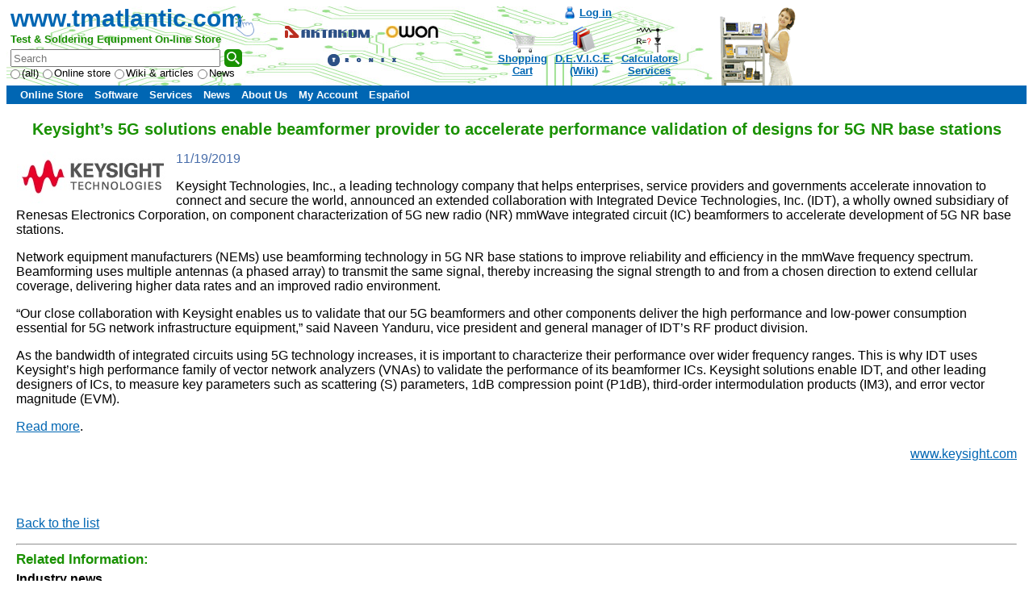

--- FILE ---
content_type: text/html; charset=UTF-8
request_url: https://www.tmatlantic.com/news/index.php?news=43517
body_size: 10248
content:
<!DOCTYPE HTML PUBLIC "-//W3C//DTD HTML 4.01 Transitional//EN" "http://www.w3.org/TR/html4/loose.dtd">
<!-- HEADER START -->
<html>
<head>
<title>Keysight’s 5G solutions enable beamformer provider to accelerate performance validation of designs for 5G NR base stations | T&amp;M Atlantic</title>
<meta name="viewport" content="width=device-width, initial-scale=1">
<meta http-equiv="Content-Type" content="text/html; charset=UTF-8" />
<meta name="robots" content="index, follow" />
<meta name="description" content="Keysight’s 5G solutions enable beamformer provider to accelerate performance validation of designs for 5G NR base stations - stay informed with our industry news!" />
<link rel="canonical" href="https://www.tmatlantic.com/news/index.php?news=43517" />
<link href="/bitrix/css/main/font-awesome.min.css?155004833023748" type="text/css" rel="stylesheet"/>
<link href="/bitrix/templates/tmatlantic_com_default/components/bitrix/news/tmatlantic_com_news_complex/bitrix/news.detail/.default/style.min.css?1613039608451" type="text/css" rel="stylesheet"/>
<link href="/bitrix/templates/tmatlantic_com_default/components/bitrix/search.title/tmatlantic_com_search_title/style.min.css?17060227513218" type="text/css" rel="stylesheet" data-template-style="true"/>
<link href="/bitrix/templates/tmatlantic_com_default/components/bitrix/system.auth.form/tmatlantic_com_auth_link/style.min.css?16980697281187" type="text/css" rel="stylesheet" data-template-style="true"/>
<link href="/bitrix/templates/tmatlantic_com_default/components/bitrix/sale.basket.basket.line/basket_line_top/style.min.css?169806866911161" type="text/css" rel="stylesheet" data-template-style="true"/>
<link href="/bitrix/templates/tmatlantic_com_default/components/bitrix/menu/tmatlantic_horiz_multi/style.min.css?16130396074380" type="text/css" rel="stylesheet" data-template-style="true"/>
<link href="/bitrix/templates/tmatlantic_com_default/components/bitrix/breadcrumb/.default/style.min.css?1663086936363" type="text/css" rel="stylesheet" data-template-style="true"/>
<link href="/bitrix/templates/tmatlantic_com_default/components/bitrix/main.share/flat/style.min.css?17484597461282" type="text/css" rel="stylesheet" data-template-style="true"/>
<link href="/bitrix/templates/tmatlantic_com_default/styles.min.css?16577195031285" type="text/css" rel="stylesheet" data-template-style="true"/>
<link href="/bitrix/templates/tmatlantic_com_default/template_styles.min.css?171040807718623" type="text/css" rel="stylesheet" data-template-style="true"/>
<script>if(!window.BX)window.BX={};if(!window.BX.message)window.BX.message=function(mess){if(typeof mess==='object'){for(let i in mess) {BX.message[i]=mess[i];} return true;}};</script>
<script>(window.BX||top.BX).message({"JS_CORE_LOADING":"Loading...","JS_CORE_WINDOW_CLOSE":"Close","JS_CORE_WINDOW_EXPAND":"Expand","JS_CORE_WINDOW_NARROW":"Restore","JS_CORE_WINDOW_SAVE":"Save","JS_CORE_WINDOW_CANCEL":"Cancel","JS_CORE_H":"h","JS_CORE_M":"m","JS_CORE_S":"s","JS_CORE_NO_DATA":"- No data -","JSADM_AI_HIDE_EXTRA":"Hide extra items","JSADM_AI_ALL_NOTIF":"All notifications","JSADM_AUTH_REQ":"Authentication is required!","JS_CORE_WINDOW_AUTH":"Log In","JS_CORE_IMAGE_FULL":"Full size","JS_CORE_WINDOW_CONTINUE":"Continue"});</script>

<script src="/bitrix/js/main/core/core.min.js?1768469318242882"></script>

<script>BX.Runtime.registerExtension({"name":"main.core","namespace":"BX","loaded":true});</script>
<script>BX.setJSList(["\/bitrix\/js\/main\/core\/core_ajax.js","\/bitrix\/js\/main\/core\/core_promise.js","\/bitrix\/js\/main\/polyfill\/promise\/js\/promise.js","\/bitrix\/js\/main\/loadext\/loadext.js","\/bitrix\/js\/main\/loadext\/extension.js","\/bitrix\/js\/main\/polyfill\/promise\/js\/promise.js","\/bitrix\/js\/main\/polyfill\/find\/js\/find.js","\/bitrix\/js\/main\/polyfill\/includes\/js\/includes.js","\/bitrix\/js\/main\/polyfill\/matches\/js\/matches.js","\/bitrix\/js\/ui\/polyfill\/closest\/js\/closest.js","\/bitrix\/js\/main\/polyfill\/fill\/main.polyfill.fill.js","\/bitrix\/js\/main\/polyfill\/find\/js\/find.js","\/bitrix\/js\/main\/polyfill\/matches\/js\/matches.js","\/bitrix\/js\/main\/polyfill\/core\/dist\/polyfill.bundle.js","\/bitrix\/js\/main\/core\/core.js","\/bitrix\/js\/main\/polyfill\/intersectionobserver\/js\/intersectionobserver.js","\/bitrix\/js\/main\/lazyload\/dist\/lazyload.bundle.js","\/bitrix\/js\/main\/polyfill\/core\/dist\/polyfill.bundle.js","\/bitrix\/js\/main\/parambag\/dist\/parambag.bundle.js"]);
</script>
<script>BX.Runtime.registerExtension({"name":"pull.protobuf","namespace":"BX","loaded":true});</script>
<script>BX.Runtime.registerExtension({"name":"rest.client","namespace":"window","loaded":true});</script>
<script>(window.BX||top.BX).message({"pull_server_enabled":"N","pull_config_timestamp":0,"shared_worker_allowed":"Y","pull_guest_mode":"N","pull_guest_user_id":0,"pull_worker_mtime":1744967307});(window.BX||top.BX).message({"PULL_OLD_REVISION":"This page must be reloaded to ensure proper site functioning and to continue work."});</script>
<script>BX.Runtime.registerExtension({"name":"pull.client","namespace":"BX","loaded":true});</script>
<script>BX.Runtime.registerExtension({"name":"pull","namespace":"window","loaded":true});</script>
<script>(window.BX||top.BX).message({"LANGUAGE_ID":"en","FORMAT_DATE":"MM\/DD\/YYYY","FORMAT_DATETIME":"MM\/DD\/YYYY HH:MI:SS","COOKIE_PREFIX":"BITRIX_SM","SERVER_TZ_OFFSET":"-18000","UTF_MODE":"Y","SITE_ID":"tm","SITE_DIR":"\/","USER_ID":"","SERVER_TIME":1769686313,"USER_TZ_OFFSET":0,"USER_TZ_AUTO":"Y","bitrix_sessid":"a6b7546fc13f90aa43d8a33f26f145f2"});</script>


<script src="/bitrix/js/pull/protobuf/protobuf.js?1600077965274055"></script>
<script src="/bitrix/js/pull/protobuf/model.min.js?160007796514190"></script>
<script src="/bitrix/js/rest/client/rest.client.min.js?16016226229240"></script>
<script src="/bitrix/js/pull/client/pull.client.min.js?174642943049849"></script>
<script src="/bitrix/js/main/jquery/jquery-2.2.4.min.js?165815842685578"></script>
<script type='text/javascript'>window['recaptchaFreeOptions']={'size':'normal','theme':'light','badge':'bottomright','version':'','action':'','lang':'en','key':'6LcyE74UAAAAAB6EmcvqWzHm-Vui1djVJeDyrnw4'};</script>
<script type="text/javascript">"use strict";!function(r,c){var l=l||{};l.form_submit;var i=r.recaptchaFreeOptions;l.loadApi=function(){if(!c.getElementById("recaptchaApi")){var e=c.createElement("script");e.async=!0,e.id="recaptchaApi",e.src="//www.google.com/recaptcha/api.js?onload=RecaptchafreeLoaded&render=explicit&hl="+i.lang,e.onerror=function(){console.error('Failed to load "www.google.com/recaptcha/api.js"')},c.getElementsByTagName("head")[0].appendChild(e)}return!0},l.loaded=function(){if(l.renderById=l.renderByIdAfterLoad,l.renderAll(),"invisible"===i.size){c.addEventListener("submit",function(e){if(e.target&&"FORM"===e.target.tagName){var t=e.target.querySelector("div.g-recaptcha").getAttribute("data-widget");grecaptcha.execute(t),l.form_submit=e.target,e.preventDefault()}},!1);for(var e=c.querySelectorAll(".grecaptcha-badge"),t=1;t<e.length;t++)e[t].style.display="none"}r.jQuery&&jQuery(c).ajaxComplete(function(){l.reset()}),void 0!==r.BX.addCustomEvent&&r.BX.addCustomEvent("onAjaxSuccess",function(){l.reset()})},l.renderAll=function(){for(var e=c.querySelectorAll("div.g-recaptcha"),t=0;t<e.length;t++)e[t].hasAttribute("data-widget")||l.renderById(e[t].getAttribute("id"))},l.renderByIdAfterLoad=function(e){var t=c.getElementById(e),a=grecaptcha.render(t,{sitekey:t.hasAttribute("data-sitekey")?t.getAttribute("data-sitekey"):i.key,theme:t.hasAttribute("data-theme")?t.getAttribute("data-theme"):i.theme,size:t.hasAttribute("data-size")?t.getAttribute("data-size"):i.size,callback:t.hasAttribute("data-callback")?t.getAttribute("data-callback"):i.callback,badge:t.hasAttribute("data-badge")?t.getAttribute("data-badge"):i.badge});t.setAttribute("data-widget",a)},l.reset=function(){l.renderAll();for(var e=c.querySelectorAll("div.g-recaptcha[data-widget]"),t=0;t<e.length;t++){var a=e[t].getAttribute("data-widget");r.grecaptcha&&grecaptcha.reset(a)}},l.submitForm=function(e){if(void 0!==l.form_submit){var t=c.createElement("INPUT");t.setAttribute("type","hidden"),t.name="g-recaptcha-response",t.value=e,l.form_submit.appendChild(t);for(var a=l.form_submit.elements,r=0;r<a.length;r++)if("submit"===a[r].getAttribute("type")){var i=c.createElement("INPUT");i.setAttribute("type","hidden"),i.name=a[r].name,i.value=a[r].value,l.form_submit.appendChild(i)}c.createElement("form").submit.call(l.form_submit)}},l.throttle=function(a,r,i){var n,d,c,l=null,o=0;i=i||{};function u(){o=!1===i.leading?0:(new Date).getTime(),l=null,c=a.apply(n,d),l||(n=d=null)}return function(){var e=(new Date).getTime();o||!1!==i.leading||(o=e);var t=r-(e-o);return n=this,d=arguments,t<=0||r<t?(l&&(clearTimeout(l),l=null),o=e,c=a.apply(n,d),l||(n=d=null)):l||!1===i.trailing||(l=setTimeout(u,t)),c}},l.replaceCaptchaBx=function(){var e=c.body.querySelectorAll("form img");l.renderAll();for(var t=0;t<e.length;t++){var a=e[t];if(/\/bitrix\/tools\/captcha\.php\?(captcha_code|captcha_sid)=[0-9a-z]+/i.test(a.src)&&(a.src="[data-uri]",a.removeAttribute("width"),a.removeAttribute("height"),a.style.display="none",!a.parentNode.querySelector(".g-recaptcha"))){var r="d_recaptcha_"+Math.floor(16777215*Math.random()).toString(16),i=c.createElement("div");i.id=r,i.className="g-recaptcha",a.parentNode.appendChild(i),l.renderById(r)}}var n=c.querySelectorAll('form input[name="captcha_word"]');for(t=0;t<n.length;t++){var d=n[t];"none"!==d.style.display&&(d.style.display="none"),d.value=""}},l.init=function(){l.renderById=l.loadApi,c.addEventListener("DOMContentLoaded",function(){l.renderAll(),l.replaceCaptchaBx();var t=l.throttle(l.replaceCaptchaBx,200),e=r.MutationObserver||r.WebKitMutationObserver||r.MozMutationObserver;e?new e(function(e){e.forEach(function(e){"childList"===e.type&&0<e.addedNodes.length&&"IFRAME"!==e.addedNodes[0].tagName&&t()})}).observe(c.body,{attributes:!1,characterData:!1,childList:!0,subtree:!0,attributeOldValue:!1,characterDataOldValue:!1}):c.addEventListener("DOMNodeInserted",function(e){t()})})},l.init(),r.Recaptchafree=l,r.RecaptchafreeLoaded=l.loaded,r.RecaptchafreeSubmitForm=l.submitForm}(window,document);</script>
<script>
					(function () {
						"use strict";

						var counter = function ()
						{
							var cookie = (function (name) {
								var parts = ("; " + document.cookie).split("; " + name + "=");
								if (parts.length == 2) {
									try {return JSON.parse(decodeURIComponent(parts.pop().split(";").shift()));}
									catch (e) {}
								}
							})("BITRIX_CONVERSION_CONTEXT_tm");

							if (cookie && cookie.EXPIRE >= BX.message("SERVER_TIME"))
								return;

							var request = new XMLHttpRequest();
							request.open("POST", "/bitrix/tools/conversion/ajax_counter.php", true);
							request.setRequestHeader("Content-type", "application/x-www-form-urlencoded");
							request.send(
								"SITE_ID="+encodeURIComponent("tm")+
								"&sessid="+encodeURIComponent(BX.bitrix_sessid())+
								"&HTTP_REFERER="+encodeURIComponent(document.referrer)
							);
						};

						if (window.frameRequestStart === true)
							BX.addCustomEvent("onFrameDataReceived", counter);
						else
							BX.ready(counter);
					})();
				</script>



<script src="/bitrix/templates/tmatlantic_com_default/script.js?17540391831591"></script>
<script src="/bitrix/components/bitrix/search.title/script.min.js?17684699276573"></script>
<script src="/bitrix/templates/tmatlantic_com_default/components/bitrix/sale.basket.basket.line/basket_line_top/script.min.js?16130396103974"></script>
<script src="/bitrix/templates/tmatlantic_com_default/components/bitrix/menu/tmatlantic_horiz_multi/script.min.js?1613039607379"></script>
<script src="/bitrix/templates/tmatlantic_com_default/components/bitrix/advertising.banner/tmatlantic_com_banner/script.min.js?1634633701217"></script>

<link rel="shortcut icon" href="/favicon.ico">
<link rel="icon" type="image/x-icon" href="/favicon.ico" />
<!-- Google tag (gtag.js) -->
<script async src="https://www.googletagmanager.com/gtag/js?id=G-F9LNQ3PJ5M"></script>
<script>
  window.dataLayer = window.dataLayer || [];
  function gtag(){dataLayer.push(arguments);}
  gtag('js', new Date());

  gtag('config', 'G-F9LNQ3PJ5M');
</script>
</head>
<body>
<!-- Yandex.Metrika counter -->
<script type="text/javascript" >
   (function(m,e,t,r,i,k,a){m[i]=m[i]||function(){(m[i].a=m[i].a||[]).push(arguments)};
   m[i].l=1*new Date();k=e.createElement(t),a=e.getElementsByTagName(t)[0],k.async=1,k.src=r,a.parentNode.insertBefore(k,a)})
   (window, document, "script", "https://mc.yandex.ru/metrika/tag.js", "ym");

   ym(1373401, "init", {
        clickmap:true,
        trackLinks:true,
        accurateTrackBounce:true,
        webvisor:true
   });
</script>
<noscript><div><img src="https://mc.yandex.ru/watch/1373401" style="position:absolute; left:-9999px;" alt="" /></div></noscript>
<!-- /Yandex.Metrika counter -->
<div id="panel"></div>
<div id="pagecontainercell">
<table id="pageheader" cellspacing="0" cellpadding="0">
	<tr>
		<td width="320" height="98" align="left" valign="top" background="/bitrix/templates/tmatlantic_com_default/images/tmatlantic_top_03.jpg"><span class="sitename"><a href="/">www.tmatlantic.com</a><span class="hand"></span></span>
			<div class="pageheadertxt1">Test &amp; Soldering Equipment On-line Store</div>	<div id="title-search">
	<form action="/search/index.php" class="searchform">
		<input id="title-search-input" type="text" name="q" value="" maxlength="50" autocomplete="off" placeholder="Search" /><input class="title-search-btn" name="s" type="submit" value="" /><div class="search-where">
			<label><input type="radio" name="where" value="">(all)</label><label><input type="radio" name="where" value="iblock_xmlcatalog">Online store</label><label><input type="radio" name="where" value="iblock_articles">Wiki & articles</label><label><input type="radio" name="where" value="iblock_news">News</label></div>	</form>
	</div>
<script type="text/javascript">
var jsControl = new JCTitleSearch({
	//'WAIT_IMAGE': '/bitrix/themes/.default/images/wait.gif',
	'AJAX_PAGE' : '/news/index.php?news=43517',
	'CONTAINER_ID': 'title-search',
	'INPUT_ID': 'title-search-input',
	'MIN_QUERY_LEN': 2
});
</script></td>
		<td width="240" height="98" align="center" valign="middle" background="/bitrix/templates/tmatlantic_com_default/images/tmatlantic_top_04.jpg"><table class="headerbrands" border="0" cellspacing="0" align="center">
<tr><td align="center" style="padding-right:10px; padding-bottom:10px;"><a href="/brands/index.php?brand=2893"><img src="/upload/iblock/288/aktakom_logo-thumb.png" border="0" alt="AKTAKOM" title="AKTAKOM" /></a></td><td align="center" style="padding-left:10px; padding-bottom:10px;"><a href="/brands/index.php?brand=2895"><img src="/upload/iblock/f10/owon_logo-thumb.jpg" border="0" alt="OWON" title="OWON" /></a></td></tr>
<tr><td align="center" colspan="2" style="padding-right:0px; padding-top:10px;"><a href="/brands/index.php?brand=7515"><img src="/upload/iblock/0b2/Tronex_logo.png" border="0" alt="Tronex" title="Tronex" /></a></td></tr>
</table></td>
		<td width="320" height="98" align="center" valign="top" background="/bitrix/templates/tmatlantic_com_default/images/tmatlantic_top_05.jpg">
			<div style="margin-bottom:10px;"><span class="headerlink"><noindex><a class="auth_link" href="/auth/?backurl=%2Fnews%2F%3Fnews%3D43517" rel="nofollow">Log in</a></noindex></span></div><span class="headerbasket">
<script>
	var bx_cart_block1 = new BitrixSmallCart;
</script>

<div id="bx_cart_block1" class="bx_cart_block bx_cart_sidebar">
	<!--'start_frame_cache_bx_cart_block'-->		<div id="cart_btn">
<div class="bx_small_cart"><a href="/personal/cart/"><span class="icon_cart"></span><br><span class="cart_btn_text">Shopping<br>Cart</span></a></div>
</div>	<!--'end_frame_cache_bx_cart_block'--></div>

<script>
	bx_cart_block1.siteId       = 'tm';
	bx_cart_block1.cartId       = 'bx_cart_block1';
	bx_cart_block1.ajaxPath     = '/bitrix/components/bitrix/sale.basket.basket.line/ajax.php';
	bx_cart_block1.templateName = 'basket_line_top';
	bx_cart_block1.arParams     =  {'PATH_TO_BASKET':'/personal/cart/','SHOW_NUM_PRODUCTS':'Y','SHOW_TOTAL_PRICE':'Y','SHOW_EMPTY_VALUES':'N','SHOW_PERSONAL_LINK':'N','PATH_TO_PERSONAL':'/personal/','SHOW_AUTHOR':'N','PATH_TO_REGISTER':'/auth/','PATH_TO_PROFILE':'/personal/','SHOW_PRODUCTS':'Y','POSITION_FIXED':'N','SHOW_DELAY':'N','SHOW_NOTAVAIL':'Y','SHOW_SUBSCRIBE':'N','SHOW_IMAGE':'Y','SHOW_PRICE':'Y','SHOW_SUMMARY':'Y','PATH_TO_ORDER':'https://www.tmatlantic.com/personal/order/make/','POSITION_HORIZONTAL':'right','POSITION_VERTICAL':'top','CACHE_TYPE':'A','HIDE_ON_BASKET_PAGES':'Y','SHOW_REGISTRATION':'N','PATH_TO_AUTHORIZE':'/auth/','MAX_IMAGE_SIZE':'70','AJAX':'N','~PATH_TO_BASKET':'/personal/cart/','~SHOW_NUM_PRODUCTS':'Y','~SHOW_TOTAL_PRICE':'Y','~SHOW_EMPTY_VALUES':'N','~SHOW_PERSONAL_LINK':'N','~PATH_TO_PERSONAL':'/personal/','~SHOW_AUTHOR':'N','~PATH_TO_REGISTER':'/auth/','~PATH_TO_PROFILE':'/personal/','~SHOW_PRODUCTS':'Y','~POSITION_FIXED':'N','~SHOW_DELAY':'N','~SHOW_NOTAVAIL':'Y','~SHOW_SUBSCRIBE':'N','~SHOW_IMAGE':'Y','~SHOW_PRICE':'Y','~SHOW_SUMMARY':'Y','~PATH_TO_ORDER':'https://www.tmatlantic.com/personal/order/make/','~POSITION_HORIZONTAL':'right','~POSITION_VERTICAL':'top','~CACHE_TYPE':'A','~HIDE_ON_BASKET_PAGES':'Y','~SHOW_REGISTRATION':'N','~PATH_TO_AUTHORIZE':'/auth/','~MAX_IMAGE_SIZE':'70','~AJAX':'N','cartId':'bx_cart_block1'};
	bx_cart_block1.closeMessage = 'Hide';
	bx_cart_block1.openMessage  = 'Expand';
	bx_cart_block1.activate();
</script>
</span><a class="encyclopedia_link" href="/encyclopedia/" title="D.E.V.I.C.E. is an encyclopedia of terms used by manufacturers of test and measurement equipment. It's goal is to better explain the functionality of instruments and to highlight the latest developments in the world of measurement equipment.">D.E.V.I.C.E.<br>(Wiki)</a><a class="calc_link" href="/encyclopedia/index.php?SECTION_ID=533" title="A set of helpful tools for engineers">Calculators<br>Services</a></td>
		<td width="124" height="98" align="right" valign="top" class="sveta_ani"></td>
	</tr>
</table>
<table id="topmenu" cellpadding="0" cellspacing="0">
<tr valign="top">
<td class="indent"></td>
<td align="left">
<ul id="horizontal-multilevel-menu">


	
	
					<li><a href="/e-store/" class="root-item">Online Store</a>
				<ul>
		
	
	

	
	
		
							<li><a href="/e-store/index.php?SECTION_ID=271">Instruments under $100</a></li>
			
		
	
	

	
	
		
							<li><a href="/e-store/index.php?SECTION_ID=178">Oscilloscopes</a></li>
			
		
	
	

	
	
		
							<li><a href="/e-store/index.php?SECTION_ID=229">Waveform Generators</a></li>
			
		
	
	

	
	
		
							<li><a href="/e-store/index.php?SECTION_ID=232">Handheld Digital Multimeters and Clamp Meters</a></li>
			
		
	
	

	
	
		
							<li><a href="/e-store/index.php?SECTION_ID=205">Electrical safety testers</a></li>
			
		
	
	

	
	
		
							<li><a href="/e-store/index.php?SECTION_ID=355">Power Supplies</a></li>
			
		
	
	

	
	
		
							<li><a href="/e-store/index.php?SECTION_ID=367">Electronic Loads</a></li>
			
		
	
	

	
	
		
							<li><a href="/e-store/index.php?SECTION_ID=378">Environment Meters</a></li>
			
		
	
	

	
	
		
							<li><a href="/e-store/index.php?SECTION_ID=387">USB &amp; LAN PC-based Instruments</a></li>
			
		
	
	

	
	
		
							<li><a href="/e-store/index.php?SECTION_ID=181">Soldering Equipment</a></li>
			
		
	
	

	
	
		
							<li><a href="/e-store/index.php?SECTION_ID=385">Accessories</a></li>
			
		
	
	

	
	
		
							<li><a href="/e-store/index.php?SECTION_ID=357">Antique Scientific Instruments</a></li>
			
		
	
	

	
	
		
							<li><a href="/e-store/index.php?SECTION_ID=560">Engineering Consulting Courses</a></li>
			
		
	
	

			</ul></li>	
	
					<li><a href="/software/" class="root-item">Software</a>
				<ul>
		
	
	

	
	
		
							<li><a href="/software/index.php?SECTION_ID=371">Drivers, converters, etc.</a></li>
			
		
	
	

	
	
		
							<li><a href="/software/index.php?SECTION_ID=332">Software for Clamp Meters</a></li>
			
		
	
	

	
	
		
							<li><a href="/software/index.php?SECTION_ID=326">Software for Digital Multimeters</a></li>
			
		
	
	

	
	
		
							<li><a href="/software/index.php?SECTION_ID=535">Software for Electronic Loads</a></li>
			
		
	
	

	
	
		
							<li><a href="/software/index.php?SECTION_ID=334">Software for Environment Meters</a></li>
			
		
	
	

	
	
		
							<li><a href="/software/index.php?SECTION_ID=329">Software for LCR Meters</a></li>
			
		
	
	

	
	
		
							<li><a href="/software/index.php?SECTION_ID=331">Software for Oscilloscopes</a></li>
			
		
	
	

	
	
		
							<li><a href="/software/index.php?SECTION_ID=333">Software for Power Supplies with Remote Control</a></li>
			
		
	
	

	
	
		
							<li><a href="/software/index.php?SECTION_ID=327">Software for USB &amp; LAN PC-based Instruments</a></li>
			
		
	
	

	
	
		
							<li><a href="/software/index.php?SECTION_ID=336">Software for Waveform Generators</a></li>
			
		
	
	

	
	
		
							<li><a href="/software/index.php?SECTION_ID=335">Services</a></li>
			
		
	
	

			</ul></li>	
	
					<li><a href="/services/" class="root-item">Services</a>
				<ul>
		
	
	

	
	
		
							<li><a href="/support/productregister/">Product Registration</a></li>
			
		
	
	

	
	
		
							<li><a href="/encyclopedia/">D.E.V.I.C.E. (Wiki)</a></li>
			
		
	
	

	
	
		
							<li><a href="/info/howtocompare.php">Comparing Service  the comparison tables which allow comparing the parameters of similar devices. Check it before buying the device</a></li>
			
		
	
	

	
	
		
							<li><a href="/how/">How It Works</a></li>
			
		
	
	

	
	
		
							<li><a href="/video/">Video</a></li>
			
		
	
	

	
	
		
							<li><a href="/facts/">Measurement Fun Facts</a></li>
			
		
	
	

	
	
		
							<li><a href="/services/repair/">Electronics Repair</a></li>
			
		
	
	

	
	
		
							<li><a href="/solutions/">DIY Home Solutions</a></li>
			
		
	
	

	
	
		
							<li><a href="/services/consulting/">Professional Engineering Consultation</a></li>
			
		
	
	

	
	
		
							<li><a href="/services/calibration/">Calibration</a></li>
			
		
	
	

	
	
		
							<li><a href="/services/demonstrations/">Product Demonstrations</a></li>
			
		
	
	

			</ul></li>	
	
					<li><a href="/company_news/" class="root-item">News</a>
				<ul>
		
	
	

	
	
		
							<li><a href="/personal/subscribe/">Subscriptions</a></li>
			
		
	
	

	
	
		
							<li><a href="/company_news/index.php">Company News</a></li>
			
		
	
	

	
	
		
							<li><a href="/offers/">Deals - Special Offers</a></li>
			
		
	
	

	
	
		
							<li class="item-selected"><a href="/news/">Industry News</a></li>
			
		
	
	

	
	
		
							<li><a href="/site_news/">Site News</a></li>
			
		
	
	

	
	
		
							<li><a href="/news/events/">Events</a></li>
			
		
	
	

			</ul></li>	
	
					<li><a href="/about/" class="root-item">About Us</a>
				<ul>
		
	
	

	
	
		
							<li><a href="/contact/">Contact Us</a></li>
			
		
	
	

	
	
		
							<li><a href="/clients/">Our Clients</a></li>
			
		
	
	

	
	
		
							<li><a href="/surveys/feedbacks/">Feedbacks</a></li>
			
		
	
	

			</ul></li>	
	
					<li><a href="/personal/" class="root-item">My Account</a>
				<ul>
		
	
	

	
	
		
							<li><a href="/personal/cart/">Shopping Cart</a></li>
			
		
	
	

	
	
		
							<li><a href="/personal/order/">My Orders</a></li>
			
		
	
	

	
	
		
							<li><a href="/personal/profile/">User Profile</a></li>
			
		
	
	

	
	
		
							<li><a href="/personal/customer-profiles/">Customer Profiles</a></li>
			
		
	
	

			</ul></li>	
	
					<li><a href="/es/" class="root-item">Espa&#241;ol</a>
				<ul>
		
	
	

	
	
		
							<li><a href="/es/howtobuy.php">Como comprar en la tienda en línea de T&M Atlantic</a></li>
			
		
	
	

	
	
		
							<li><a href="/es/payment.php">Formas de pago</a></li>
			
		
	
	

	
	
		
							<li><a href="/es/about.php">Sobre nosotros</a></li>
			
		
	
	

	</ul></li>
</ul>
<div class="menu-clear-left"></div>
</td>
</tr>
</table>
<div id="shadow"></div>
<table id="content">
<tbody>
<tr>
<td class="left-column"></td>
<td class="main-column">
<div id="navigation"></div>
<h1>Keysight’s 5G solutions enable beamformer provider to accelerate performance validation of designs for 5G NR base stations</h1>
<!-- HEADER END --><div class="news-detail">
			<img class="detail_picture" border="0" src="/upload/iblock/5cd/Keysight_logo.jpg" width="189" height="64" alt="Keysight’s 5G solutions enable beamformer provider to accelerate performance validation of designs for 5G NR base stations"  title="Keysight’s 5G solutions enable beamformer provider to accelerate performance validation of designs for 5G NR base stations" />
				<span class="news-date-time"><p>11/19/2019</p></span>
						<p>
	 Keysight Technologies, Inc., a leading technology company that helps enterprises, service providers and governments accelerate innovation to connect and secure the world, announced an extended collaboration with Integrated Device Technologies, Inc. (IDT), a wholly owned subsidiary of Renesas Electronics Corporation, on component characterization of 5G new radio (NR) mmWave integrated circuit (IC) beamformers to accelerate development of 5G NR base stations.
</p>
<p>
	 Network equipment manufacturers (NEMs) use beamforming technology in 5G NR base stations to improve reliability and efficiency in the mmWave frequency spectrum. Beamforming uses multiple antennas (a phased array) to transmit the same signal, thereby increasing the signal strength to and from a chosen direction to extend cellular coverage, delivering higher data rates and an improved radio environment.
</p>
<p>
	 “Our close collaboration with Keysight enables us to validate that our 5G beamformers and other components deliver the high performance and low-power consumption essential for 5G network infrastructure equipment,” said Naveen Yanduru, vice president and general manager of IDT’s RF product division.
</p>
<p>
	 As the bandwidth of integrated circuits using 5G technology increases, it is important to characterize their performance over wider frequency ranges. This is why IDT uses Keysight’s high performance family of vector network analyzers (VNAs) to validate the performance of its beamformer ICs. Keysight solutions enable IDT, and other leading designers of ICs, to measure key parameters such as scattering (S) parameters, 1dB compression point (P1dB), third-order intermodulation products (IM3), and error vector magnitude (EVM).
</p>
<p>
 <a href="https://about.keysight.com/en/newsroom/pr/2019/15oct-nr19120.shtml">Read more</a>.
</p>
<p align="right">
 <a href="http://www.keysight.com">www.keysight.com</a>
</p> 		<div style="clear:both"></div>
	<br />
															<br />
		</div>
<p><a href="/news/index.php">Back to the list</a></p>
		<hr /><h3>Related Information:</h3>
						<div class="news-list">
		<b>Industry news</b>
		<ul>
					<li><a href="/news/index.php?news=57478">Keysight Expands Novus Portfolio with Compact Automotive Software Defined Vehicle Test Solution</a></li>
					<li><a href="/news/index.php?news=54437">Keysight Introduces New Testing Capabilities to Strengthen Post-Quantum Cryptography</a></li>
					<li><a href="/news/index.php?news=54714">Keysight and SmartViser Enable Testing for EU Energy Efficiency Index Labeling Regulation</a></li>
					<li><a href="/news/index.php?news=55285">Keysight Introduced System Designer for PCIe® and Chiplet PHY Designer for Digital Standards-Driven Simulation Workflows</a></li>
					<li><a href="/news/index.php?news=57637">Keysight and The University of Malaga Open State-of-the-Art 6G Research and Innovation Laboratory</a></li>
				</ul>
	</div>
								<!-- FOOTER START -->
</td>
<td class="right-column"></td>
</tr>
</tbody>
</table>
<table width="100%" border="0" cellspacing="0">
<tr><td height="10"></td></tr>
<tr>
<td align="left">
<noindex>
<div class="share-bar">
	<span class="bx-share-label">Share:</span><ul class="bx-share-social">
		<li class="bx-share-icon">
<a
	href="mailto:?subject=Keysight%E2%80%99s+5G+solutions+enable+beamformer+provider+to+accelerate+performance+validation+of+designs+for+5G+NR+base+stations&body=https%3A%2F%2Fwww.tmatlantic.com%2Fnews%2Findex.php%3Fnews%3D43517"
	onclick="window.open(this.href,'','toolbar=0,status=0,width=600,height=400');return false;"
	target="_blank"
	style="background: #AAA"
	class="em"
	title="E-mail"
><i class="fa fa-envelope-o"></i></a>
</li><li class="bx-share-icon">
<a
	href="https://t.me/share/url?url=https%3A%2F%2Fwww.tmatlantic.com%2Fnews%2Findex.php%3Fnews%3D43517&text=Keysight%E2%80%99s+5G+solutions+enable+beamformer+provider+to+accelerate+performance+validation+of+designs+for+5G+NR+base+stations"
	onclick="window.open(this.href,'','toolbar=0,status=0,width=600,height=400');return false;"
	target="_blank"
	class="tg"
	title="Telegram"
><i class="fa fa-telegram"></i></a>
</li><li class="bx-share-icon">
<a
	href="https://api.whatsapp.com/send?text=https%3A%2F%2Fwww.tmatlantic.com%2Fnews%2Findex.php%3Fnews%3D43517"
	onclick="window.open(this.href,'','toolbar=0,status=0,width=600,height=400');return false;"
	target="_blank"
	style="background: #65bc54"
	class="wa"
	title="WhatsApp"
><i class="fa fa-whatsapp"></i></a>
</li><li class="bx-share-icon">
<a
	href="https://www.pinterest.com/pin/create/button/?url=https%3A%2F%2Fwww.tmatlantic.com%2Fnews%2Findex.php%3Fnews%3D43517&description=Keysight%E2%80%99s+5G+solutions+enable+beamformer+provider+to+accelerate+performance+validation+of+designs+for+5G+NR+base+stations"
	data-pin-do="buttonPin"
	data-pin-config="above"
	onclick="window.open(this.href,'','toolbar=0,status=0,width=750,height=561');return false;"
	target="_blank"
	style="background: #CB2027"
	class="fb"
	title="Pinterest"
><i class="fa fa-pinterest"></i></a>
</li><li class="bx-share-icon">
	<a
		href="https://twitter.com/intent/tweet?text=Keysight%E2%80%99s+5G+solutions+enable+beamformer+provider+to+accelerate+performance+validation+of+designs+for+5G+NR+base+stations&tw_p=tweetbutton&url=https%3A%2F%2Fwww.tmatlantic.com%2Fnews%2Findex.php%3Fnews%3D43517"
		onclick="window.open(this.href,'','toolbar=0,status=0,width=711,height=437');return false;"
		target="_blank"
		style="background: #50abf1"
		class="tw"
		title="Twitter"
	><i class="fa fa-twitter"></i></a>
</li><li class="bx-share-icon">
<a
	href="https://www.facebook.com/share.php?u=https%3A%2F%2Fwww.tmatlantic.com%2Fnews%2Findex.php%3Fnews%3D43517&t=Keysight%E2%80%99s+5G+solutions+enable+beamformer+provider+to+accelerate+performance+validation+of+designs+for+5G+NR+base+stations"
	onclick="window.open(this.href,'','toolbar=0,status=0,width=611,height=231');return false;"
	target="_blank"
	style="background: #39579a"
	class="fb"
	title="Facebook"
><i class="fa fa-facebook"></i></a>
</li>	</ul>
	</div>
</noindex>
</td>
</tr>
<tr valign="bottom">
<td align="center">
<div id="bottom_banner"><!--'start_frame_cache_y0XwfU'--><span id="bnr_27"><a href="/e-store/index.php?SECTION_ID=355&ELEMENT_ID=40956"><img alt="" title="" src="/upload/bx/4b8/3sy1h7k3kkx3pz4m6valiua35prk3aq1/APS-7306_30fps_edited.gif" width="480" height="62" style="border:0;" /></a></span>
<script type="text/javascript">
BX.ready(function(){
	const el = document.querySelector('#bnr_27 a');
	if(BX.type.isElementNode(el)){
		BX.bind(el, 'click', function(event){
			clickCount(event, 27, '/e-store/index.php?SECTION_ID=355&ELEMENT_ID=40956', '/bitrix/templates/tmatlantic_com_default/components/bitrix/advertising.banner/tmatlantic_com_banner/ajax.php');
		});
	}
});
</script>
<!--'end_frame_cache_y0XwfU'--></div>
<a class="footerlink" href="/sitemap.php">Site map</a><span class="footerlink">|</span><a class="footerlink" href="/info/privacy.php">Privacy policy</a><span class="footerlink">|</span><a class="footerlink" 
href="/info/policies.php">Terms of Use &amp; Store Policies</a><span class="footerlink">|</span><a class="footerlink" href="/info/howtobuy.php">How to Buy</a><span class="footerlink">|</span><a class="footerlink" 
href="/info/shipping.php">Shipping</a><span class="footerlink">|</span><a class="footerlink" href="/info/payment.php">Payment</a><span class="footerlink">|</span><span class="footerlink">&copy;&nbsp;T&amp;M Atlantic, Inc., 2010-2026</span><br />
<img src="/upload/images/PayPal_mark_37x23.gif" width="37" height="23" alt="PayPal" border="0" align="absmiddle" style="vertical-align:middle; margin:5px;" />
<img src="/upload/images/visa_36x23.jpg" width="36" height="23" alt="VISA" border="0" align="absmiddle" style="vertical-align:middle; margin:5px;" />
<img src="/upload/images/mastercard_37x23.gif" width="37" height="23" alt="MasterCard" border="0" align="absmiddle" style="vertical-align:middle; margin:5px;" />
<img src="/upload/images/amex_37x23.png" width="37" height="23" alt="American Express" border="0" align="absmiddle" style="vertical-align:middle; margin:5px;" />
<img src="/upload/images/discover_37x23.gif" width="37" height="23" alt="Discover" border="0" align="absmiddle" style="vertical-align:middle; margin:5px;" />
</td>
</tr>
</table>
</div>
</body>
</html>
<!-- FOOTER END -->

--- FILE ---
content_type: text/css
request_url: https://www.tmatlantic.com/bitrix/templates/tmatlantic_com_default/components/bitrix/news/tmatlantic_com_news_complex/bitrix/news.detail/.default/style.min.css?1613039608451
body_size: 250
content:
div.news-detail img.detail_picture{float:left;margin:0 8px 6px 1px}.news-date-time{color:#486DAA}div.news-detail p.video-title{font-weight:bold}@media screen and (max-width:991px){.news-detail embed,.news-detail object{display:none}.news-detail img{max-width:100%!important;height:auto}}@media screen and (max-width:640px){div.news-detail img.detail_picture{float:none;display:block;height:auto;margin-left:auto!important;margin-right:auto!important}}

--- FILE ---
content_type: text/css
request_url: https://www.tmatlantic.com/bitrix/templates/tmatlantic_com_default/components/bitrix/main.share/flat/style.min.css?17484597461282
body_size: 725
content:
.bx-share-social{margin:0;margin-top:5px;padding:0;display:inline-block;list-style:none;vertical-align:middle}.bx-share-icon{float:right;display:block;margin-left:8px;margin-bottom:10px;height:24px;width:24px}.bx-share-icon a,.bx-share-icon a:link,.bx-share-icon a:visited,.bx-share-icon a:active{color:#fff;padding-top:4px;font-size:16px;text-align:center;vertical-align:middle;display:block;height:24px;width:24px;border-radius:3px;box-sizing:border-box}.bx-share-label{vertical-align:middle;margin-top:5px;margin-bottom:8px;display:inline-block}.tg{background:url("data:image/svg+xml,%3Csvg xmlns='http://www.w3.org/2000/svg' viewBox='0 0 24 24'%3E%3Cpath d='M1.65 10.61c6.442-2.823 10.739-4.684 12.888-5.582C20.675 2.46 21.95 2.015 22.781 2c.183-.003.592.043.857.258.223.183.285.43.314.602s.067.567.037.875c-.333 3.514-1.771 12.041-2.504 15.977-.31 1.665-.92 2.224-1.51 2.278-1.283.119-2.257-.852-3.5-1.672-1.946-1.282-3.044-2.08-4.932-3.332-2.182-1.445-.768-2.24.476-3.539.325-.34 5.98-5.511 6.088-5.98.014-.059.028-.278-.102-.393-.129-.115-.32-.076-.457-.045-.195.045-3.303 2.11-9.322 6.196-.882.609-1.68.906-2.396.89-.79-.017-2.307-.449-3.436-.818-1.384-.451-2.484-.691-2.388-1.46.05-.4.598-.808 1.644-1.228z' style='fill:%23fff'/%3E%3C/svg%3E") center/60% no-repeat #229ED9}

--- FILE ---
content_type: text/css
request_url: https://www.tmatlantic.com/bitrix/templates/tmatlantic_com_default/styles.min.css?16577195031285
body_size: 439
content:
body{font-size:13px;font-family:Verdana,Arial,Helvetica,sans-serif;color:#000000;line-height:normal}h2{margin:0;padding:0;font-size:18px;text-align:center;font-weight:bold;line-height:normal;color:#199100}h3{margin-top:5px;margin-bottom:5px;padding:0;font-size:17px;font-weight:bold;line-height:normal;text-align:left;color:#199100}h4{color:#0066b3;font-size:16px;font-weight:bold;line-height:normal;text-align:left}h5,h6{font-size:16px;font-weight:bold;line-height:normal;text-align:left}.information-block{margin-bottom:10px}.information-block-head{color:#199100;font-weight:bold;font-size:14px;text-align:center;margin-top:0;margin-bottom:5px;padding:0}table.parameters-table{width:100%;border-collapse:collapse}table.parameters-table,table.parameters-table td{border:1px solid #199100}table.parameters-table thead td,table.parameters-table th{color:#FFFFFF;text-align:center;font-weight:bold;border:1px solid #199100;background-color:#199100}.table-cell-light,table.parameters-table tr.table-cell-light td{background-color:#d5ffcc}.table-cell-dark,table.parameters-table tr.table-cell-dark td{background-color:#a9e59c}@media screen and (max-width:991px){table.parameters-table td,table.parameters-table thead td,table.parameters-table th{word-wrap:break-word;word-break:break-all}}

--- FILE ---
content_type: text/javascript
request_url: https://www.tmatlantic.com/bitrix/templates/tmatlantic_com_default/components/bitrix/sale.basket.basket.line/basket_line_top/script.min.js?16130396103974
body_size: 1223
content:
'use strict';function BitrixSmallCart(){}
BitrixSmallCart.prototype={activate:function()
{this.cartElement=BX(this.cartId);this.fixedPosition=this.arParams.POSITION_FIXED=='Y';if(this.fixedPosition)
{this.cartClosed=true;this.maxHeight=false;this.itemRemoved=false;this.verticalPosition=this.arParams.POSITION_VERTICAL;this.horizontalPosition=this.arParams.POSITION_HORIZONTAL;this.topPanelElement=BX("bx-panel");this.fixAfterRender();this.fixAfterRenderClosure=this.closure('fixAfterRender');var fixCartClosure=this.closure('fixCart');this.fixCartClosure=fixCartClosure;if(this.topPanelElement&&this.verticalPosition=='top')
BX.addCustomEvent(window,'onTopPanelCollapse',fixCartClosure);var resizeTimer=null;BX.bind(window,'resize',function(){clearTimeout(resizeTimer);resizeTimer=setTimeout(fixCartClosure,200);});}
this.setCartBodyClosure=this.closure('setCartBody');BX.addCustomEvent(window,'OnBasketChange',this.closure('refreshCart',{}));},fixAfterRender:function()
{this.statusElement=BX(this.cartId+'status');if(this.statusElement)
{if(this.cartClosed)
this.statusElement.innerHTML=this.openMessage;else
this.statusElement.innerHTML=this.closeMessage;}
this.productsElement=BX(this.cartId+'products');this.fixCart();},closure:function(fname,data)
{var obj=this;return data?function(){obj[fname](data)}:function(arg1){obj[fname](arg1)};},toggleOpenCloseCart:function()
{if(this.cartClosed)
{BX.removeClass(this.cartElement,'close');this.statusElement.innerHTML=this.closeMessage;this.cartClosed=false;}
else
{BX.addClass(this.cartElement,'close');this.statusElement.innerHTML=this.openMessage;this.cartClosed=true;}
setTimeout(this.fixCartClosure,100);},setVerticalCenter:function(windowHeight)
{var top=windowHeight/2-(this.cartElement.offsetHeight/2);if(top<5)
top=5;this.cartElement.style.top=top+'px';},fixCart:function()
{if(this.horizontalPosition=='hcenter')
{var windowWidth='innerWidth'in window?window.innerWidth:document.documentElement.offsetWidth;var left=windowWidth/2-(this.cartElement.offsetWidth/2);if(left<5)
left=5;this.cartElement.style.left=left+'px';}
var windowHeight='innerHeight'in window?window.innerHeight:document.documentElement.offsetHeight;switch(this.verticalPosition){case'top':if(this.topPanelElement)
this.cartElement.style.top=this.topPanelElement.offsetHeight+5+'px';break;case'vcenter':this.setVerticalCenter(windowHeight);break;}
if(this.productsElement)
{if(this.cartClosed)
{if(this.maxHeight)
{BX.removeClass(this.cartElement,'max_height');this.maxHeight=false;}}
else
{if(this.maxHeight)
{if(this.productsElement.scrollHeight==this.productsElement.clientHeight)
{BX.removeClass(this.cartElement,'max_height');this.maxHeight=false;}}
else
{if(this.verticalPosition=='top'||this.verticalPosition=='vcenter')
{if(this.cartElement.offsetTop+this.cartElement.offsetHeight>=windowHeight)
{BX.addClass(this.cartElement,'max_height');this.maxHeight=true;}}
else
{if(this.cartElement.offsetHeight>=windowHeight)
{BX.addClass(this.cartElement,'max_height');this.maxHeight=true;}}}}
if(this.verticalPosition=='vcenter')
this.setVerticalCenter(windowHeight);}},refreshCart:function(data)
{if(this.itemRemoved)
{this.itemRemoved=false;return;}
data.sessid=BX.bitrix_sessid();data.siteId=this.siteId;data.templateName=this.templateName;data.arParams=this.arParams;BX.ajax({url:this.ajaxPath,method:'POST',dataType:'html',data:data,onsuccess:this.setCartBodyClosure});},setCartBody:function(result)
{if(this.cartElement)
this.cartElement.innerHTML=result;if(this.fixedPosition)
setTimeout(this.fixAfterRenderClosure,100);setCartMouseEvent();},removeItemFromCart:function(id)
{this.refreshCart({sbblRemoveItemFromCart:id});this.itemRemoved=true;BX.onCustomEvent('OnBasketChange');}};function setCartMouseEvent()
{$("#cart_btn").mouseover(function(){$("#cart_block").show();});$("#cart_btn").mouseout(function(){$("#cart_block").hide();});};$(document).ready(function(){setCartMouseEvent();});

--- FILE ---
content_type: text/javascript
request_url: https://www.tmatlantic.com/bitrix/templates/tmatlantic_com_default/script.js?17540391831591
body_size: 757
content:
/* Online assistant functions */
/*
$(document).ready(function(){
	$(".btn-slide").toggle(function(){
		$(this).parent().parent().find(".slidingpanel").animate({"width": "+=300px"}, "slow");
		$(this).toggleClass("active"); return false;
	},function(){
		$(this).parent().parent().find(".slidingpanel").animate({"width": "-=300px"}, "slow");
		$(this).toggleClass("active"); return false;
	});	 
});

$(function() {
	var offset = $("#fixed").offset();
	var topPos = 200;
	$(window).scroll(function() {
		if ($(window).scrollTop() > offset.top) {
			$("#fixed").stop().animate({top: $(window).scrollTop() + topPos});
			$("#fixed").offset({top: offset.top, left: $(window).width() - $("#fixed").width()});
		}
		else {
			$("#fixed").stop().animate({top: topPos});
			$("#fixed").offset({top: offset.top, left: $(window).width() - $("#fixed").width()});
		};
	});
});
*/
//Redirect to other page
function pageRedirect(p) {
	location.href = p;
}
//Pop-up window
function ShowPopup(popuptitle, popupcontent) {
	//popuptitle - текст заголовка окна
	//popupcontent - id элемента с содержимым окна
	var popupvarname = new BX.PopupWindow(
	"popupelem_"+Date.now(), 
	null, 
	{
		content: BX(popupcontent),
		closeIcon: {right: "10px", top: "10px" },
		titleBar: {content: BX.create("span", {html: popuptitle, 'props': {'className': 'access-title-bar'}})}, 
		zIndex: 0,
		offsetLeft: 0,
		offsetTop: 0,
		closeByEsc: true,
		autoHide: true,
		draggable: {restrict: false},
		overlay: {backgroundColor: '#000000', opacity: '80'},
	});
	popupvarname.show();
}